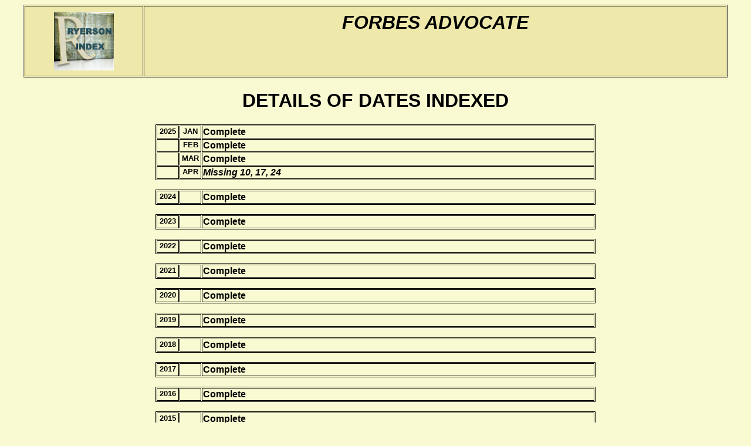

--- FILE ---
content_type: text/html
request_url: http://www.ryersonindex.org/fadates.htm
body_size: 182580
content:
<!DOCTYPE html PUBLIC "-//W3C//DTD HTML 4.01 Transitional//EN">                                                                                                                                                                                               
<HTML>                                                                                                                                                                                                                                                        
<HEAD>                                                                                                                                                                                                                                                        
<meta http-equiv="content-type" content="text/html;charset=iso-8859-1">                                                                                                                                                                                       
<LINK REL=STYLESHEET HREF="ristyles.css" TYPE="text/css">                                                                                                                                                                                                     
<BODY>                                                                                                                                                                                                                                                        
                                                                                                                                                                                                                                                              
<P ALIGN="CENTER"><CENTER><TABLE BORDER CELLSPACING=1 BGCOLOR="#eee8aa" CELLPADDING=9 WIDTH=95%>                                                                                                                                                              
<TR>                                                                                                                                                                                                                                                          
<TD WIDTH="10%" ALIGN="CENTER" VALIGN="CENTER"><IMG SRC="ryerson_logo.jpg" HEIGHT=100></TD>                                                                                                                                                                   
<TD WIDTH="50%" ALIGN="CENTER" VALIGN="TOP"><H1><I>FORBES ADVOCATE</I></H1></TD>                                                                                                                                                                              
</TR>                                                                                                                                                                                                                                                         
</TABLE>                                                                                                                                                                                                                                                      
</CENTER>                                                                                                                                                                                                                                                     
<H1 ALIGN="CENTER">DETAILS OF DATES INDEXED</H1>                                                                                                                                                                                                              
<P>                                                                                                                                                                                                                                                           
<CENTER>                                                                                                                                                                                                                                                      
<TABLE BORDER CELLSPACING=1 BORDERCOLOR="#000000" CELLPADDING=1 WIDTH=750>                                                                                                                                                                                    
<TR>                                                                                                                                                                                                                                                          
<TD WIDTH="5%" VALIGN="TOP"><FONT SIZE=2><P ALIGN="CENTER"><B>2025</B></FONT></TD>                                                                                                                                                                            
<TD WIDTH="5%" VALIGN="TOP"><FONT SIZE=2><P ALIGN="CENTER"><B>JAN</B></FONT></TD>                                                                                                                                                                             
<TD WIDTH="90%" VALIGN="TOP"><FONT SIZE=3><P ALIGN="LEFT"><B>Complete</B></FONT></TD>                                                                                                                                                                         
</TR>                                                                                                                                                                                                                                                         
<TR>                                                                                                                                                                                                                                                          
<TD WIDTH="5%" VALIGN="TOP"><FONT SIZE=2><P ALIGN="CENTER"><B>&nbsp</B></FONT></TD>                                                                                                                                                                           
<TD WIDTH="5%" VALIGN="TOP"><FONT SIZE=2><P ALIGN="CENTER"><B>FEB</B></FONT></TD>                                                                                                                                                                             
<TD WIDTH="90%" VALIGN="TOP"><FONT SIZE=3><P ALIGN="LEFT"><B>Complete</B></FONT></TD>                                                                                                                                                                         
</TR>                                                                                                                                                                                                                                                         
<TR>                                                                                                                                                                                                                                                          
<TD WIDTH="5%" VALIGN="TOP"><FONT SIZE=2><P ALIGN="CENTER"><B>&nbsp</B></FONT></TD>                                                                                                                                                                           
<TD WIDTH="5%" VALIGN="TOP"><FONT SIZE=2><P ALIGN="CENTER"><B>MAR</B></FONT></TD>                                                                                                                                                                             
<TD WIDTH="90%" VALIGN="TOP"><FONT SIZE=3><P ALIGN="LEFT"><B>Complete</B></FONT></TD>                                                                                                                                                                         
</TR>                                                                                                                                                                                                                                                         
<TR>                                                                                                                                                                                                                                                          
<TD WIDTH="5%" VALIGN="TOP"><FONT SIZE=2><P ALIGN="CENTER"><B>&nbsp</B></FONT></TD>                                                                                                                                                                           
<TD WIDTH="5%" VALIGN="TOP"><FONT SIZE=2><P ALIGN="CENTER"><B>APR</B></FONT></TD>                                                                                                                                                                             
<TD WIDTH="90%" VALIGN="TOP"><FONT SIZE=3><P ALIGN="LEFT"><B><I>Missing 10, 17, 24</I></B></FONT></TD>                                                                                                                                                        
</TR>                                                                                                                                                                                                                                                         
</TR>                                                                                                                                                                                                                                                         
</TABLE><P>                                                                                                                                                                                                                                                   
<TABLE BORDER CELLSPACING=1 BORDERCOLOR="#000000" CELLPADDING=1 WIDTH=750>                                                                                                                                                                                    
<TR>                                                                                                                                                                                                                                                          
<TD WIDTH="5%" VALIGN="TOP"><FONT SIZE=2><P ALIGN="CENTER"><B>2024</B></FONT></TD>                                                                                                                                                                            
<TD WIDTH="5%" VALIGN="TOP"><FONT SIZE=2><P ALIGN="CENTER"><B>&nbsp</B></FONT></TD>                                                                                                                                                                           
<TD WIDTH="90%" VALIGN="TOP"><FONT SIZE=3><P ALIGN="LEFT"><B>Complete</B></FONT></TD>                                                                                                                                                                         
</TR>                                                                                                                                                                                                                                                         
</TABLE><P>                                                                                                                                                                                                                                                   
<TABLE BORDER CELLSPACING=1 BORDERCOLOR="#000000" CELLPADDING=1 WIDTH=750>                                                                                                                                                                                    
<TR>                                                                                                                                                                                                                                                          
<TD WIDTH="5%" VALIGN="TOP"><FONT SIZE=2><P ALIGN="CENTER"><B>2023</B></FONT></TD>                                                                                                                                                                            
<TD WIDTH="5%" VALIGN="TOP"><FONT SIZE=2><P ALIGN="CENTER"><B>&nbsp</B></FONT></TD>                                                                                                                                                                           
<TD WIDTH="90%" VALIGN="TOP"><FONT SIZE=3><P ALIGN="LEFT"><B>Complete</B></FONT></TD>                                                                                                                                                                         
</TR>                                                                                                                                                                                                                                                         
</TABLE><P>                                                                                                                                                                                                                                                   
<TABLE BORDER CELLSPACING=1 BORDERCOLOR="#000000" CELLPADDING=1 WIDTH=750>                                                                                                                                                                                    
<TR>                                                                                                                                                                                                                                                          
<TD WIDTH="5%" VALIGN="TOP"><FONT SIZE=2><P ALIGN="CENTER"><B>2022</B></FONT></TD>                                                                                                                                                                            
<TD WIDTH="5%" VALIGN="TOP"><FONT SIZE=2><P ALIGN="CENTER"><B>&nbsp</B></FONT></TD>                                                                                                                                                                           
<TD WIDTH="90%" VALIGN="TOP"><FONT SIZE=3><P ALIGN="LEFT"><B>Complete</B></FONT></TD>                                                                                                                                                                         
</TR>                                                                                                                                                                                                                                                         
</TABLE><P>                                                                                                                                                                                                                                                   
<TABLE BORDER CELLSPACING=1 BORDERCOLOR="#000000" CELLPADDING=1 WIDTH=750>                                                                                                                                                                                    
<TR>                                                                                                                                                                                                                                                          
<TD WIDTH="5%" VALIGN="TOP"><FONT SIZE=2><P ALIGN="CENTER"><B>2021</B></FONT></TD>                                                                                                                                                                            
<TD WIDTH="5%" VALIGN="TOP"><FONT SIZE=2><P ALIGN="CENTER"><B>&nbsp</B></FONT></TD>                                                                                                                                                                           
<TD WIDTH="90%" VALIGN="TOP"><FONT SIZE=3><P ALIGN="LEFT"><B>Complete</B></FONT></TD>                                                                                                                                                                         
</TR>                                                                                                                                                                                                                                                         
</TABLE><P>                                                                                                                                                                                                                                                   
<TABLE BORDER CELLSPACING=1 BORDERCOLOR="#000000" CELLPADDING=1 WIDTH=750>                                                                                                                                                                                    
<TR>                                                                                                                                                                                                                                                          
<TD WIDTH="5%" VALIGN="TOP"><FONT SIZE=2><P ALIGN="CENTER"><B>2020</B></FONT></TD>                                                                                                                                                                            
<TD WIDTH="5%" VALIGN="TOP"><FONT SIZE=2><P ALIGN="CENTER"><B>&nbsp</B></FONT></TD>                                                                                                                                                                           
<TD WIDTH="90%" VALIGN="TOP"><FONT SIZE=3><P ALIGN="LEFT"><B>Complete</B></FONT></TD>                                                                                                                                                                         
</TR>                                                                                                                                                                                                                                                         
</TABLE><P>                                                                                                                                                                                                                                                   
<TABLE BORDER CELLSPACING=1 BORDERCOLOR="#000000" CELLPADDING=1 WIDTH=750>                                                                                                                                                                                    
<TR>                                                                                                                                                                                                                                                          
<TD WIDTH="5%" VALIGN="TOP"><FONT SIZE=2><P ALIGN="CENTER"><B>2019</B></FONT></TD>                                                                                                                                                                            
<TD WIDTH="5%" VALIGN="TOP"><FONT SIZE=2><P ALIGN="CENTER"><B>&nbsp</B></FONT></TD>                                                                                                                                                                           
<TD WIDTH="90%" VALIGN="TOP"><FONT SIZE=3><P ALIGN="LEFT"><B>Complete</B></FONT></TD>                                                                                                                                                                         
</TR>                                                                                                                                                                                                                                                         
</TABLE><P>                                                                                                                                                                                                                                                   
<TABLE BORDER CELLSPACING=1 BORDERCOLOR="#000000" CELLPADDING=1 WIDTH=750>                                                                                                                                                                                    
<TR>                                                                                                                                                                                                                                                          
<TD WIDTH="5%" VALIGN="TOP"><FONT SIZE=2><P ALIGN="CENTER"><B>2018</B></FONT></TD>                                                                                                                                                                            
<TD WIDTH="5%" VALIGN="TOP"><FONT SIZE=2><P ALIGN="CENTER"><B>&nbsp</B></FONT></TD>                                                                                                                                                                           
<TD WIDTH="90%" VALIGN="TOP"><FONT SIZE=3><P ALIGN="LEFT"><B>Complete</B></FONT></TD>                                                                                                                                                                         
</TR>                                                                                                                                                                                                                                                         
</TABLE><P>                                                                                                                                                                                                                                                   
<TABLE BORDER CELLSPACING=1 BORDERCOLOR="#000000" CELLPADDING=1 WIDTH=750>                                                                                                                                                                                    
<TR>                                                                                                                                                                                                                                                          
<TD WIDTH="5%" VALIGN="TOP"><FONT SIZE=2><P ALIGN="CENTER"><B>2017</B></FONT></TD>                                                                                                                                                                            
<TD WIDTH="5%" VALIGN="TOP"><FONT SIZE=2><P ALIGN="CENTER"><B>&nbsp</B></FONT></TD>                                                                                                                                                                           
<TD WIDTH="90%" VALIGN="TOP"><FONT SIZE=3><P ALIGN="LEFT"><B>Complete</B></FONT></TD>                                                                                                                                                                         
</TR>                                                                                                                                                                                                                                                         
</TABLE><P>                                                                                                                                                                                                                                                   
<TABLE BORDER CELLSPACING=1 BORDERCOLOR="#000000" CELLPADDING=1 WIDTH=750>                                                                                                                                                                                    
<TR>                                                                                                                                                                                                                                                          
<TD WIDTH="5%" VALIGN="TOP"><FONT SIZE=2><P ALIGN="CENTER"><B>2016</B></FONT></TD>                                                                                                                                                                            
<TD WIDTH="5%" VALIGN="TOP"><FONT SIZE=2><P ALIGN="CENTER"><B>&nbsp</B></FONT></TD>                                                                                                                                                                           
<TD WIDTH="90%" VALIGN="TOP"><FONT SIZE=3><P ALIGN="LEFT"><B>Complete</B></FONT></TD>                                                                                                                                                                         
</TR>                                                                                                                                                                                                                                                         
</TABLE><P>                                                                                                                                                                                                                                                   
<TABLE BORDER CELLSPACING=1 BORDERCOLOR="#000000" CELLPADDING=1 WIDTH=750>                                                                                                                                                                                    
<TR>                                                                                                                                                                                                                                                          
<TD WIDTH="5%" VALIGN="TOP"><FONT SIZE=2><P ALIGN="CENTER"><B>2015</B></FONT></TD>                                                                                                                                                                            
<TD WIDTH="5%" VALIGN="TOP"><FONT SIZE=2><P ALIGN="CENTER"><B>&nbsp</B></FONT></TD>                                                                                                                                                                           
<TD WIDTH="90%" VALIGN="TOP"><FONT SIZE=3><P ALIGN="LEFT"><B>Complete</B></FONT></TD>                                                                                                                                                                         
</TR>                                                                                                                                                                                                                                                         
</TABLE><P>                                                                                                                                                                                                                                                   
<TABLE BORDER CELLSPACING=1 BORDERCOLOR="#000000" CELLPADDING=1 WIDTH=750>                                                                                                                                                                                    
<TR>                                                                                                                                                                                                                                                          
<TD WIDTH="5%" VALIGN="TOP"><FONT SIZE=2><P ALIGN="CENTER"><B>2014</B></FONT></TD>                                                                                                                                                                            
<TD WIDTH="5%" VALIGN="TOP"><FONT SIZE=2><P ALIGN="CENTER"><B>&nbsp</B></FONT></TD>                                                                                                                                                                           
<TD WIDTH="90%" VALIGN="TOP"><FONT SIZE=3><P ALIGN="LEFT"><B>Complete</B></FONT></TD>                                                                                                                                                                         
</TR>                                                                                                                                                                                                                                                         
</TABLE><P>                                                                                                                                                                                                                                                   
<TABLE BORDER CELLSPACING=1 BORDERCOLOR="#000000" CELLPADDING=1 WIDTH=750>                                                                                                                                                                                    
<TR>                                                                                                                                                                                                                                                          
<TD WIDTH="5%" VALIGN="TOP"><FONT SIZE=2><P ALIGN="CENTER"><B>2013</B></FONT></TD>                                                                                                                                                                            
<TD WIDTH="5%" VALIGN="TOP"><FONT SIZE=2><P ALIGN="CENTER"><B>&nbsp</B></FONT></TD>                                                                                                                                                                           
<TD WIDTH="90%" VALIGN="TOP"><FONT SIZE=3><P ALIGN="LEFT"><B>Complete</B></FONT></TD>                                                                                                                                                                         
</TR>                                                                                                                                                                                                                                                         
</TABLE><P>                                                                                                                                                                                                                                                   
<TABLE BORDER CELLSPACING=1 BORDERCOLOR="#000000" CELLPADDING=1 WIDTH=750>                                                                                                                                                                                    
<TR>                                                                                                                                                                                                                                                          
<TD WIDTH="5%" VALIGN="TOP"><FONT SIZE=2><P ALIGN="CENTER"><B>2012</B></FONT></TD>                                                                                                                                                                            
<TD WIDTH="5%" VALIGN="TOP"><FONT SIZE=2><P ALIGN="CENTER"><B>&nbsp</B></FONT></TD>                                                                                                                                                                           
<TD WIDTH="90%" VALIGN="TOP"><FONT SIZE=3><P ALIGN="LEFT"><B>Complete</B></FONT></TD>                                                                                                                                                                         
</TR>                                                                                                                                                                                                                                                         
</TABLE><P>                                                                                                                                                                                                                                                   
<TABLE BORDER CELLSPACING=1 BORDERCOLOR="#000000" CELLPADDING=1 WIDTH=750>                                                                                                                                                                                    
<TR>                                                                                                                                                                                                                                                          
<TD WIDTH="5%" VALIGN="TOP"><FONT SIZE=2><P ALIGN="CENTER"><B>2011</B></FONT></TD>                                                                                                                                                                            
<TD WIDTH="5%" VALIGN="TOP"><FONT SIZE=2><P ALIGN="CENTER"><B>&nbsp</B></FONT></TD>                                                                                                                                                                           
<TD WIDTH="90%" VALIGN="TOP"><FONT SIZE=3><P ALIGN="LEFT"><B>Complete</B></FONT></TD>                                                                                                                                                                         
</TR>                                                                                                                                                                                                                                                         
</TABLE><P>                                                                                                                                                                                                                                                   
<TABLE BORDER CELLSPACING=1 BORDERCOLOR="#000000" CELLPADDING=1 WIDTH=750>                                                                                                                                                                                    
<TR>                                                                                                                                                                                                                                                          
<TD WIDTH="5%" VALIGN="TOP"><FONT SIZE=2><P ALIGN="CENTER"><B>2010</B></FONT></TD>                                                                                                                                                                            
<TD WIDTH="5%" VALIGN="TOP"><FONT SIZE=2><P ALIGN="CENTER"><B>&nbsp</B></FONT></TD>                                                                                                                                                                           
<TD WIDTH="90%" VALIGN="TOP"><FONT SIZE=3><P ALIGN="LEFT"><B>Complete</B></FONT></TD>                                                                                                                                                                         
</TR>                                                                                                                                                                                                                                                         
</TABLE><P>                                                                                                                                                                                                                                                   
<TABLE BORDER CELLSPACING=1 BORDERCOLOR="#000000" CELLPADDING=1 WIDTH=750>                                                                                                                                                                                    
<TR>                                                                                                                                                                                                                                                          
<TD WIDTH="5%" VALIGN="TOP"><FONT SIZE=2><P ALIGN="CENTER"><B>2009</B></FONT></TD>                                                                                                                                                                            
<TD WIDTH="5%" VALIGN="TOP"><FONT SIZE=2><P ALIGN="CENTER"><B>&nbsp</B></FONT></TD>                                                                                                                                                                           
<TD WIDTH="90%" VALIGN="TOP"><FONT SIZE=3><P ALIGN="LEFT"><B>Complete</B></FONT></TD>                                                                                                                                                                         
</TR>                                                                                                                                                                                                                                                         
</TABLE><P>                                                                                                                                                                                                                                                   
<TABLE BORDER CELLSPACING=1 BORDERCOLOR="#000000" CELLPADDING=1 WIDTH=750>                                                                                                                                                                                    
<TR>                                                                                                                                                                                                                                                          
<TD WIDTH="5%" VALIGN="TOP"><FONT SIZE=2><P ALIGN="CENTER"><B>2008</B></FONT></TD>                                                                                                                                                                            
<TD WIDTH="5%" VALIGN="TOP"><FONT SIZE=2><P ALIGN="CENTER"><B>&nbsp</B></FONT></TD>                                                                                                                                                                           
<TD WIDTH="90%" VALIGN="TOP"><FONT SIZE=3><P ALIGN="LEFT"><B>Complete</B></FONT></TD>                                                                                                                                                                         
</TR>                                                                                                                                                                                                                                                         
</TABLE><P>                                                                                                                                                                                                                                                   
<TABLE BORDER CELLSPACING=1 BORDERCOLOR="#000000" CELLPADDING=1 WIDTH=750>                                                                                                                                                                                    
<TR>                                                                                                                                                                                                                                                          
<TD WIDTH="5%" VALIGN="TOP"><FONT SIZE=2><P ALIGN="CENTER"><B>2007</B></FONT></TD>                                                                                                                                                                            
<TD WIDTH="5%" VALIGN="TOP"><FONT SIZE=2><P ALIGN="CENTER"><B>&nbsp</B></FONT></TD>                                                                                                                                                                           
<TD WIDTH="90%" VALIGN="TOP"><FONT SIZE=3><P ALIGN="LEFT"><B>Complete</B></FONT></TD>                                                                                                                                                                         
</TR>                                                                                                                                                                                                                                                         
</TABLE><P>                                                                                                                                                                                                                                                   
<TABLE BORDER CELLSPACING=1 BORDERCOLOR="#000000" CELLPADDING=1 WIDTH=750>                                                                                                                                                                                    
<TR>                                                                                                                                                                                                                                                          
<TD WIDTH="5%" VALIGN="TOP"><FONT SIZE=2><P ALIGN="CENTER"><B>2006</B></FONT></TD>                                                                                                                                                                            
<TD WIDTH="5%" VALIGN="TOP"><FONT SIZE=2><P ALIGN="CENTER"><B>&nbsp</B></FONT></TD>                                                                                                                                                                           
<TD WIDTH="90%" VALIGN="TOP"><FONT SIZE=3><P ALIGN="LEFT"><B>Complete</B></FONT></TD>                                                                                                                                                                         
</TR>                                                                                                                                                                                                                                                         
</TABLE><P>                                                                                                                                                                                                                                                   
<TABLE BORDER CELLSPACING=1 BORDERCOLOR="#000000" CELLPADDING=1 WIDTH=750>                                                                                                                                                                                    
<TR>                                                                                                                                                                                                                                                          
<TD WIDTH="5%" VALIGN="TOP"><FONT SIZE=2><P ALIGN="CENTER"><B>2005</B></FONT></TD>                                                                                                                                                                            
<TD WIDTH="5%" VALIGN="TOP"><FONT SIZE=2><P ALIGN="CENTER"><B>&nbsp</B></FONT></TD>                                                                                                                                                                           
<TD WIDTH="90%" VALIGN="TOP"><FONT SIZE=3><P ALIGN="LEFT"><B>Complete</B></FONT></TD>                                                                                                                                                                         
</TR>                                                                                                                                                                                                                                                         
</TABLE><P>                                                                                                                                                                                                                                                   
<TABLE BORDER CELLSPACING=1 BORDERCOLOR="#000000" CELLPADDING=1 WIDTH=750>                                                                                                                                                                                    
<TR>                                                                                                                                                                                                                                                          
<TD WIDTH="5%" VALIGN="TOP"><FONT SIZE=2><P ALIGN="CENTER"><B>2004</B></FONT></TD>                                                                                                                                                                            
<TD WIDTH="5%" VALIGN="TOP"><FONT SIZE=2><P ALIGN="CENTER"><B>&nbsp</B></FONT></TD>                                                                                                                                                                           
<TD WIDTH="90%" VALIGN="TOP"><FONT SIZE=3><P ALIGN="LEFT"><B>Complete</B></FONT></TD>                                                                                                                                                                         
</TR>                                                                                                                                                                                                                                                         
</TABLE><P>                                                                                                                                                                                                                                                   
<TABLE BORDER CELLSPACING=1 BORDERCOLOR="#000000" CELLPADDING=1 WIDTH=750>                                                                                                                                                                                    
<TR>                                                                                                                                                                                                                                                          
<TD WIDTH="5%" VALIGN="TOP"><FONT SIZE=2><P ALIGN="CENTER"><B>2003</B></FONT></TD>                                                                                                                                                                            
<TD WIDTH="5%" VALIGN="TOP"><FONT SIZE=2><P ALIGN="CENTER"><B>&nbsp</B></FONT></TD>                                                                                                                                                                           
<TD WIDTH="90%" VALIGN="TOP"><FONT SIZE=3><P ALIGN="LEFT"><B>Complete</B></FONT></TD>                                                                                                                                                                         
</TR>                                                                                                                                                                                                                                                         
</TABLE><P>                                                                                                                                                                                                                                                   
<TABLE BORDER CELLSPACING=1 BORDERCOLOR="#000000" CELLPADDING=1 WIDTH=750>                                                                                                                                                                                    
<TR>                                                                                                                                                                                                                                                          
<TD WIDTH="5%" VALIGN="TOP"><FONT SIZE=2><P ALIGN="CENTER"><B>2002</B></FONT></TD>                                                                                                                                                                            
<TD WIDTH="5%" VALIGN="TOP"><FONT SIZE=2><P ALIGN="CENTER"><B>&nbsp</B></FONT></TD>                                                                                                                                                                           
<TD WIDTH="90%" VALIGN="TOP"><FONT SIZE=3><P ALIGN="LEFT"><B>Complete</B></FONT></TD>                                                                                                                                                                         
</TR>                                                                                                                                                                                                                                                         
</TABLE><P>                                                                                                                                                                                                                                                   
<TABLE BORDER CELLSPACING=1 BORDERCOLOR="#000000" CELLPADDING=1 WIDTH=750>                                                                                                                                                                                    
<TR>                                                                                                                                                                                                                                                          
<TD WIDTH="5%" VALIGN="TOP"><FONT SIZE=2><P ALIGN="CENTER"><B>2001</B></FONT></TD>                                                                                                                                                                            
<TD WIDTH="5%" VALIGN="TOP"><FONT SIZE=2><P ALIGN="CENTER"><B>&nbsp</B></FONT></TD>                                                                                                                                                                           
<TD WIDTH="90%" VALIGN="TOP"><FONT SIZE=3><P ALIGN="LEFT"><B>Complete</B></FONT></TD>                                                                                                                                                                         
</TR>                                                                                                                                                                                                                                                         
</TABLE><P>                                                                                                                                                                                                                                                   
<TABLE BORDER CELLSPACING=1 BORDERCOLOR="#000000" CELLPADDING=1 WIDTH=750>                                                                                                                                                                                    
<TR>                                                                                                                                                                                                                                                          
<TD WIDTH="5%" VALIGN="TOP"><FONT SIZE=2><P ALIGN="CENTER"><B>2000</B></FONT></TD>                                                                                                                                                                            
<TD WIDTH="5%" VALIGN="TOP"><FONT SIZE=2><P ALIGN="CENTER"><B>&nbsp</B></FONT></TD>                                                                                                                                                                           
<TD WIDTH="90%" VALIGN="TOP"><FONT SIZE=3><P ALIGN="LEFT"><B>Complete</B></FONT></TD>                                                                                                                                                                         
</TR>                                                                                                                                                                                                                                                         
</TABLE><P>                                                                                                                                                                                                                                                   
<TABLE BORDER CELLSPACING=1 BORDERCOLOR="#000000" CELLPADDING=1 WIDTH=750>                                                                                                                                                                                    
<TR>                                                                                                                                                                                                                                                          
<TD WIDTH="5%" VALIGN="TOP"><FONT SIZE=2><P ALIGN="CENTER"><B>1999</B></FONT></TD>                                                                                                                                                                            
<TD WIDTH="5%" VALIGN="TOP"><FONT SIZE=2><P ALIGN="CENTER"><B>&nbsp</B></FONT></TD>                                                                                                                                                                           
<TD WIDTH="90%" VALIGN="TOP"><FONT SIZE=3><P ALIGN="LEFT"><B>Complete</B></FONT></TD>                                                                                                                                                                         
</TR>                                                                                                                                                                                                                                                         
</TABLE><P>                                                                                                                                                                                                                                                   
<TABLE BORDER CELLSPACING=1 BORDERCOLOR="#000000" CELLPADDING=1 WIDTH=750>                                                                                                                                                                                    
<TR>                                                                                                                                                                                                                                                          
<TD WIDTH="5%" VALIGN="TOP"><FONT SIZE=2><P ALIGN="CENTER"><B>1998</B></FONT></TD>                                                                                                                                                                            
<TD WIDTH="5%" VALIGN="TOP"><FONT SIZE=2><P ALIGN="CENTER"><B>&nbsp</B></FONT></TD>                                                                                                                                                                           
<TD WIDTH="90%" VALIGN="TOP"><FONT SIZE=3><P ALIGN="LEFT"><B>Complete</B></FONT></TD>                                                                                                                                                                         
</TR>                                                                                                                                                                                                                                                         
</TABLE><P>                                                                                                                                                                                                                                                   
<TABLE BORDER CELLSPACING=1 BORDERCOLOR="#000000" CELLPADDING=1 WIDTH=750>                                                                                                                                                                                    
<TR>                                                                                                                                                                                                                                                          
<TD WIDTH="5%" VALIGN="TOP"><FONT SIZE=2><P ALIGN="CENTER"><B>1997</B></FONT></TD>                                                                                                                                                                            
<TD WIDTH="5%" VALIGN="TOP"><FONT SIZE=2><P ALIGN="CENTER"><B>&nbsp</B></FONT></TD>                                                                                                                                                                           
<TD WIDTH="90%" VALIGN="TOP"><FONT SIZE=3><P ALIGN="LEFT"><B>Complete</B></FONT></TD>                                                                                                                                                                         
</TR>                                                                                                                                                                                                                                                         
</TABLE><P>                                                                                                                                                                                                                                                   
<TABLE BORDER CELLSPACING=1 BORDERCOLOR="#000000" CELLPADDING=1 WIDTH=750>                                                                                                                                                                                    
<TR>                                                                                                                                                                                                                                                          
<TD WIDTH="5%" VALIGN="TOP"><FONT SIZE=2><P ALIGN="CENTER"><B>1996</B></FONT></TD>                                                                                                                                                                            
<TD WIDTH="5%" VALIGN="TOP"><FONT SIZE=2><P ALIGN="CENTER"><B>&nbsp</B></FONT></TD>                                                                                                                                                                           
<TD WIDTH="90%" VALIGN="TOP"><FONT SIZE=3><P ALIGN="LEFT"><B>Complete</B></FONT></TD>                                                                                                                                                                         
</TR>                                                                                                                                                                                                                                                         
</TABLE><P>                                                                                                                                                                                                                                                   
<TABLE BORDER CELLSPACING=1 BORDERCOLOR="#000000" CELLPADDING=1 WIDTH=750>                                                                                                                                                                                    
<TR>                                                                                                                                                                                                                                                          
<TD WIDTH="5%" VALIGN="TOP"><FONT SIZE=2><P ALIGN="CENTER"><B>1995</B></FONT></TD>                                                                                                                                                                            
<TD WIDTH="5%" VALIGN="TOP"><FONT SIZE=2><P ALIGN="CENTER"><B>&nbsp</B></FONT></TD>                                                                                                                                                                           
<TD WIDTH="90%" VALIGN="TOP"><FONT SIZE=3><P ALIGN="LEFT"><B>Complete</B></FONT></TD>                                                                                                                                                                         
</TR>                                                                                                                                                                                                                                                         
</TABLE><P>                                                                                                                                                                                                                                                   
<TABLE BORDER CELLSPACING=1 BORDERCOLOR="#000000" CELLPADDING=1 WIDTH=750>                                                                                                                                                                                    
<TR>                                                                                                                                                                                                                                                          
<TD WIDTH="5%" VALIGN="TOP"><FONT SIZE=2><P ALIGN="CENTER"><B>1994</B></FONT></TD>                                                                                                                                                                            
<TD WIDTH="5%" VALIGN="TOP"><FONT SIZE=2><P ALIGN="CENTER"><B>&nbsp</B></FONT></TD>                                                                                                                                                                           
<TD WIDTH="90%" VALIGN="TOP"><FONT SIZE=3><P ALIGN="LEFT"><B>Complete</B></FONT></TD>                                                                                                                                                                         
</TR>                                                                                                                                                                                                                                                         
</TABLE><P>                                                                                                                                                                                                                                                   
<TABLE BORDER CELLSPACING=1 BORDERCOLOR="#000000" CELLPADDING=1 WIDTH=750>                                                                                                                                                                                    
<TR>                                                                                                                                                                                                                                                          
<TD WIDTH="5%" VALIGN="TOP"><FONT SIZE=2><P ALIGN="CENTER"><B>1993</B></FONT></TD>                                                                                                                                                                            
<TD WIDTH="5%" VALIGN="TOP"><FONT SIZE=2><P ALIGN="CENTER"><B>&nbsp</B></FONT></TD>                                                                                                                                                                           
<TD WIDTH="90%" VALIGN="TOP"><FONT SIZE=3><P ALIGN="LEFT"><B>Complete</B></FONT></TD>                                                                                                                                                                         
</TR>                                                                                                                                                                                                                                                         
</TABLE><P>                                                                                                                                                                                                                                                   
<TABLE BORDER CELLSPACING=1 BORDERCOLOR="#000000" CELLPADDING=1 WIDTH=750>                                                                                                                                                                                    
<TR>                                                                                                                                                                                                                                                          
<TD WIDTH="5%" VALIGN="TOP"><FONT SIZE=2><P ALIGN="CENTER"><B>1992</B></FONT></TD>                                                                                                                                                                            
<TD WIDTH="5%" VALIGN="TOP"><FONT SIZE=2><P ALIGN="CENTER"><B>&nbsp</B></FONT></TD>                                                                                                                                                                           
<TD WIDTH="90%" VALIGN="TOP"><FONT SIZE=3><P ALIGN="LEFT"><B>Complete</B></FONT></TD>                                                                                                                                                                         
</TR>                                                                                                                                                                                                                                                         
</TABLE><P>                                                                                                                                                                                                                                                   
<TABLE BORDER CELLSPACING=1 BORDERCOLOR="#000000" CELLPADDING=1 WIDTH=750>                                                                                                                                                                                    
<TR>                                                                                                                                                                                                                                                          
<TD WIDTH="5%" VALIGN="TOP"><FONT SIZE=2><P ALIGN="CENTER"><B>1991</B></FONT></TD>                                                                                                                                                                            
<TD WIDTH="5%" VALIGN="TOP"><FONT SIZE=2><P ALIGN="CENTER"><B>&nbsp</B></FONT></TD>                                                                                                                                                                           
<TD WIDTH="90%" VALIGN="TOP"><FONT SIZE=3><P ALIGN="LEFT"><B>Complete</B></FONT></TD>                                                                                                                                                                         
</TR>                                                                                                                                                                                                                                                         
</TABLE><P>                                                                                                                                                                                                                                                   
<TABLE BORDER CELLSPACING=1 BORDERCOLOR="#000000" CELLPADDING=1 WIDTH=750>                                                                                                                                                                                    
<TR>                                                                                                                                                                                                                                                          
<TD WIDTH="5%" VALIGN="TOP"><FONT SIZE=2><P ALIGN="CENTER"><B>1990</B></FONT></TD>                                                                                                                                                                            
<TD WIDTH="5%" VALIGN="TOP"><FONT SIZE=2><P ALIGN="CENTER"><B>&nbsp</B></FONT></TD>                                                                                                                                                                           
<TD WIDTH="90%" VALIGN="TOP"><FONT SIZE=3><P ALIGN="LEFT"><B>Complete</B></FONT></TD>                                                                                                                                                                         
</TR>                                                                                                                                                                                                                                                         
</TABLE><P>                                                                                                                                                                                                                                                   
<TABLE BORDER CELLSPACING=1 BORDERCOLOR="#000000" CELLPADDING=1 WIDTH=750>                                                                                                                                                                                    
<TR>                                                                                                                                                                                                                                                          
<TD WIDTH="5%" VALIGN="TOP"><FONT SIZE=2><P ALIGN="CENTER"><B>1987</B></FONT></TD>                                                                                                                                                                            
<TD WIDTH="5%" VALIGN="TOP"><FONT SIZE=2><P ALIGN="CENTER"><B>JAN</B></FONT></TD>                                                                                                                                                                             
<TD WIDTH="90%" VALIGN="TOP"><FONT SIZE=3><P ALIGN="LEFT"><B>Complete</B></FONT></TD>                                                                                                                                                                         
</TR>                                                                                                                                                                                                                                                         
<TR>                                                                                                                                                                                                                                                          
<TD WIDTH="5%" VALIGN="TOP"><FONT SIZE=2><P ALIGN="CENTER"><B>&nbsp</B></FONT></TD>                                                                                                                                                                           
<TD WIDTH="5%" VALIGN="TOP"><FONT SIZE=2><P ALIGN="CENTER"><B>FEB</B></FONT></TD>                                                                                                                                                                             
<TD WIDTH="90%" VALIGN="TOP"><FONT SIZE=3><P ALIGN="LEFT"><B>Complete</B></FONT></TD>                                                                                                                                                                         
</TR>                                                                                                                                                                                                                                                         
<TR>                                                                                                                                                                                                                                                          
<TD WIDTH="5%" VALIGN="TOP"><FONT SIZE=2><P ALIGN="CENTER"><B>&nbsp</B></FONT></TD>                                                                                                                                                                           
<TD WIDTH="5%" VALIGN="TOP"><FONT SIZE=2><P ALIGN="CENTER"><B>MAR</B></FONT></TD>                                                                                                                                                                             
<TD WIDTH="90%" VALIGN="TOP"><FONT SIZE=3><P ALIGN="LEFT"><B>Complete</B></FONT></TD>                                                                                                                                                                         
</TR>                                                                                                                                                                                                                                                         
</TR>                                                                                                                                                                                                                                                         
</TABLE><P>                                                                                                                                                                                                                                                   
<TABLE BORDER CELLSPACING=1 BORDERCOLOR="#000000" CELLPADDING=1 WIDTH=750>                                                                                                                                                                                    
<TR>                                                                                                                                                                                                                                                          
<TD WIDTH="5%" VALIGN="TOP"><FONT SIZE=2><P ALIGN="CENTER"><B>1954</B></FONT></TD>                                                                                                                                                                            
<TD WIDTH="5%" VALIGN="TOP"><FONT SIZE=2><P ALIGN="CENTER"><B>&nbsp</B></FONT></TD>                                                                                                                                                                           
<TD WIDTH="90%" VALIGN="TOP"><FONT SIZE=3><P ALIGN="LEFT"><B>Complete</B></FONT></TD>                                                                                                                                                                         
</TR>                                                                                                                                                                                                                                                         
</TABLE><P>                                                                                                                                                                                                                                                   
<TABLE BORDER CELLSPACING=1 BORDERCOLOR="#000000" CELLPADDING=1 WIDTH=750>                                                                                                                                                                                    
<TR>                                                                                                                                                                                                                                                          
<TD WIDTH="5%" VALIGN="TOP"><FONT SIZE=2><P ALIGN="CENTER"><B>1953</B></FONT></TD>                                                                                                                                                                            
<TD WIDTH="5%" VALIGN="TOP"><FONT SIZE=2><P ALIGN="CENTER"><B>&nbsp</B></FONT></TD>                                                                                                                                                                           
<TD WIDTH="90%" VALIGN="TOP"><FONT SIZE=3><P ALIGN="LEFT"><B>Complete</B></FONT></TD>                                                                                                                                                                         
</TR>                                                                                                                                                                                                                                                         
</TABLE><P>                                                                                                                                                                                                                                                   
<TABLE BORDER CELLSPACING=1 BORDERCOLOR="#000000" CELLPADDING=1 WIDTH=750>                                                                                                                                                                                    
<TR>                                                                                                                                                                                                                                                          
<TD WIDTH="5%" VALIGN="TOP"><FONT SIZE=2><P ALIGN="CENTER"><B>1952</B></FONT></TD>                                                                                                                                                                            
<TD WIDTH="5%" VALIGN="TOP"><FONT SIZE=2><P ALIGN="CENTER"><B>&nbsp</B></FONT></TD>                                                                                                                                                                           
<TD WIDTH="90%" VALIGN="TOP"><FONT SIZE=3><P ALIGN="LEFT"><B>Complete</B></FONT></TD>                                                                                                                                                                         
</TR>                                                                                                                                                                                                                                                         
</TABLE><P>                                                                                                                                                                                                                                                   
<TABLE BORDER CELLSPACING=1 BORDERCOLOR="#000000" CELLPADDING=1 WIDTH=750>                                                                                                                                                                                    
<TR>                                                                                                                                                                                                                                                          
<TD WIDTH="5%" VALIGN="TOP"><FONT SIZE=2><P ALIGN="CENTER"><B>1951</B></FONT></TD>                                                                                                                                                                            
<TD WIDTH="5%" VALIGN="TOP"><FONT SIZE=2><P ALIGN="CENTER"><B>&nbsp</B></FONT></TD>                                                                                                                                                                           
<TD WIDTH="90%" VALIGN="TOP"><FONT SIZE=3><P ALIGN="LEFT"><B>Complete</B></FONT></TD>                                                                                                                                                                         
</TR>                                                                                                                                                                                                                                                         
</TABLE><P>                                                                                                                                                                                                                                                   
<TABLE BORDER CELLSPACING=1 BORDERCOLOR="#000000" CELLPADDING=1 WIDTH=750>                                                                                                                                                                                    
<TR>                                                                                                                                                                                                                                                          
<TD WIDTH="5%" VALIGN="TOP"><FONT SIZE=2><P ALIGN="CENTER"><B>1950</B></FONT></TD>                                                                                                                                                                            
<TD WIDTH="5%" VALIGN="TOP"><FONT SIZE=2><P ALIGN="CENTER"><B>JAN</B></FONT></TD>                                                                                                                                                                             
<TD WIDTH="90%" VALIGN="TOP"><FONT SIZE=3><P ALIGN="LEFT"><B>Complete</B></FONT></TD>                                                                                                                                                                         
</TR>                                                                                                                                                                                                                                                         
<TR>                                                                                                                                                                                                                                                          
<TD WIDTH="5%" VALIGN="TOP"><FONT SIZE=2><P ALIGN="CENTER"><B>&nbsp</B></FONT></TD>                                                                                                                                                                           
<TD WIDTH="5%" VALIGN="TOP"><FONT SIZE=2><P ALIGN="CENTER"><B>FEB</B></FONT></TD>                                                                                                                                                                             
<TD WIDTH="90%" VALIGN="TOP"><FONT SIZE=3><P ALIGN="LEFT"><B>Complete</B></FONT></TD>                                                                                                                                                                         
</TR>                                                                                                                                                                                                                                                         
<TR>                                                                                                                                                                                                                                                          
<TD WIDTH="5%" VALIGN="TOP"><FONT SIZE=2><P ALIGN="CENTER"><B>&nbsp</B></FONT></TD>                                                                                                                                                                           
<TD WIDTH="5%" VALIGN="TOP"><FONT SIZE=2><P ALIGN="CENTER"><B>MAR</B></FONT></TD>                                                                                                                                                                             
<TD WIDTH="90%" VALIGN="TOP"><FONT SIZE=3><P ALIGN="LEFT"><B><I>Missing 21</I></B></FONT></TD>                                                                                                                                                                
</TR>                                                                                                                                                                                                                                                         
<TR>                                                                                                                                                                                                                                                          
<TD WIDTH="5%" VALIGN="TOP"><FONT SIZE=2><P ALIGN="CENTER"><B>&nbsp</B></FONT></TD>                                                                                                                                                                           
<TD WIDTH="5%" VALIGN="TOP"><FONT SIZE=2><P ALIGN="CENTER"><B>APR</B></FONT></TD>                                                                                                                                                                             
<TD WIDTH="90%" VALIGN="TOP"><FONT SIZE=3><P ALIGN="LEFT"><B>Complete</B></FONT></TD>                                                                                                                                                                         
</TR>                                                                                                                                                                                                                                                         
<TR>                                                                                                                                                                                                                                                          
<TD WIDTH="5%" VALIGN="TOP"><FONT SIZE=2><P ALIGN="CENTER"><B>&nbsp</B></FONT></TD>                                                                                                                                                                           
<TD WIDTH="5%" VALIGN="TOP"><FONT SIZE=2><P ALIGN="CENTER"><B>MAY</B></FONT></TD>                                                                                                                                                                             
<TD WIDTH="90%" VALIGN="TOP"><FONT SIZE=3><P ALIGN="LEFT"><B>Complete</B></FONT></TD>                                                                                                                                                                         
</TR>                                                                                                                                                                                                                                                         
<TR>                                                                                                                                                                                                                                                          
<TD WIDTH="5%" VALIGN="TOP"><FONT SIZE=2><P ALIGN="CENTER"><B>&nbsp</B></FONT></TD>                                                                                                                                                                           
<TD WIDTH="5%" VALIGN="TOP"><FONT SIZE=2><P ALIGN="CENTER"><B>JUN</B></FONT></TD>                                                                                                                                                                             
<TD WIDTH="90%" VALIGN="TOP"><FONT SIZE=3><P ALIGN="LEFT"><B>Complete</B></FONT></TD>                                                                                                                                                                         
</TR>                                                                                                                                                                                                                                                         
<TR>                                                                                                                                                                                                                                                          
<TD WIDTH="5%" VALIGN="TOP"><FONT SIZE=2><P ALIGN="CENTER"><B>&nbsp</B></FONT></TD>                                                                                                                                                                           
<TD WIDTH="5%" VALIGN="TOP"><FONT SIZE=2><P ALIGN="CENTER"><B>JUL</B></FONT></TD>                                                                                                                                                                             
<TD WIDTH="90%" VALIGN="TOP"><FONT SIZE=3><P ALIGN="LEFT"><B>Complete</B></FONT></TD>                                                                                                                                                                         
</TR>                                                                                                                                                                                                                                                         
<TR>                                                                                                                                                                                                                                                          
<TD WIDTH="5%" VALIGN="TOP"><FONT SIZE=2><P ALIGN="CENTER"><B>&nbsp</B></FONT></TD>                                                                                                                                                                           
<TD WIDTH="5%" VALIGN="TOP"><FONT SIZE=2><P ALIGN="CENTER"><B>AUG</B></FONT></TD>                                                                                                                                                                             
<TD WIDTH="90%" VALIGN="TOP"><FONT SIZE=3><P ALIGN="LEFT"><B>Complete</B></FONT></TD>                                                                                                                                                                         
</TR>                                                                                                                                                                                                                                                         
<TR>                                                                                                                                                                                                                                                          
<TD WIDTH="5%" VALIGN="TOP"><FONT SIZE=2><P ALIGN="CENTER"><B>&nbsp</B></FONT></TD>                                                                                                                                                                           
<TD WIDTH="5%" VALIGN="TOP"><FONT SIZE=2><P ALIGN="CENTER"><B>SEP</B></FONT></TD>                                                                                                                                                                             
<TD WIDTH="90%" VALIGN="TOP"><FONT SIZE=3><P ALIGN="LEFT"><B>Complete</B></FONT></TD>                                                                                                                                                                         
</TR>                                                                                                                                                                                                                                                         
<TR>                                                                                                                                                                                                                                                          
<TD WIDTH="5%" VALIGN="TOP"><FONT SIZE=2><P ALIGN="CENTER"><B>&nbsp</B></FONT></TD>                                                                                                                                                                           
<TD WIDTH="5%" VALIGN="TOP"><FONT SIZE=2><P ALIGN="CENTER"><B>OCT</B></FONT></TD>                                                                                                                                                                             
<TD WIDTH="90%" VALIGN="TOP"><FONT SIZE=3><P ALIGN="LEFT"><B>Complete</B></FONT></TD>                                                                                                                                                                         
</TR>                                                                                                                                                                                                                                                         
<TR>                                                                                                                                                                                                                                                          
<TD WIDTH="5%" VALIGN="TOP"><FONT SIZE=2><P ALIGN="CENTER"><B>&nbsp</B></FONT></TD>                                                                                                                                                                           
<TD WIDTH="5%" VALIGN="TOP"><FONT SIZE=2><P ALIGN="CENTER"><B>NOV</B></FONT></TD>                                                                                                                                                                             
<TD WIDTH="90%" VALIGN="TOP"><FONT SIZE=3><P ALIGN="LEFT"><B>Complete</B></FONT></TD>                                                                                                                                                                         
</TR>                                                                                                                                                                                                                                                         
<TR>                                                                                                                                                                                                                                                          
<TD WIDTH="5%" VALIGN="TOP"><FONT SIZE=2><P ALIGN="CENTER"><B>&nbsp</B></FONT></TD>                                                                                                                                                                           
<TD WIDTH="5%" VALIGN="TOP"><FONT SIZE=2><P ALIGN="CENTER"><B>DEC</B></FONT></TD>                                                                                                                                                                             
<TD WIDTH="90%" VALIGN="TOP"><FONT SIZE=3><P ALIGN="LEFT"><B>Complete</B></FONT></TD>                                                                                                                                                                         
</TR>                                                                                                                                                                                                                                                         
</TR>                                                                                                                                                                                                                                                         
</TABLE><P>                                                                                                                                                                                                                                                   
<TABLE BORDER CELLSPACING=1 BORDERCOLOR="#000000" CELLPADDING=1 WIDTH=750>                                                                                                                                                                                    
<TR>                                                                                                                                                                                                                                                          
<TD WIDTH="5%" VALIGN="TOP"><FONT SIZE=2><P ALIGN="CENTER"><B>1949</B></FONT></TD>                                                                                                                                                                            
<TD WIDTH="5%" VALIGN="TOP"><FONT SIZE=2><P ALIGN="CENTER"><B>&nbsp</B></FONT></TD>                                                                                                                                                                           
<TD WIDTH="90%" VALIGN="TOP"><FONT SIZE=3><P ALIGN="LEFT"><B>Complete</B></FONT></TD>                                                                                                                                                                         
</TR>                                                                                                                                                                                                                                                         
</TABLE><P>                                                                                                                                                                                                                                                   
<TABLE BORDER CELLSPACING=1 BORDERCOLOR="#000000" CELLPADDING=1 WIDTH=750>                                                                                                                                                                                    
<TR>                                                                                                                                                                                                                                                          
<TD WIDTH="5%" VALIGN="TOP"><FONT SIZE=2><P ALIGN="CENTER"><B>1948</B></FONT></TD>                                                                                                                                                                            
<TD WIDTH="5%" VALIGN="TOP"><FONT SIZE=2><P ALIGN="CENTER"><B>&nbsp</B></FONT></TD>                                                                                                                                                                           
<TD WIDTH="90%" VALIGN="TOP"><FONT SIZE=3><P ALIGN="LEFT"><B>Complete</B></FONT></TD>                                                                                                                                                                         
</TR>                                                                                                                                                                                                                                                         
</TABLE><P>                                                                                                                                                                                                                                                   
<TABLE BORDER CELLSPACING=1 BORDERCOLOR="#000000" CELLPADDING=1 WIDTH=750>                                                                                                                                                                                    
<TR>                                                                                                                                                                                                                                                          
<TD WIDTH="5%" VALIGN="TOP"><FONT SIZE=2><P ALIGN="CENTER"><B>1947</B></FONT></TD>                                                                                                                                                                            
<TD WIDTH="5%" VALIGN="TOP"><FONT SIZE=2><P ALIGN="CENTER"><B>&nbsp</B></FONT></TD>                                                                                                                                                                           
<TD WIDTH="90%" VALIGN="TOP"><FONT SIZE=3><P ALIGN="LEFT"><B>Complete</B></FONT></TD>                                                                                                                                                                         
</TR>                                                                                                                                                                                                                                                         
</TABLE><P>                                                                                                                                                                                                                                                   
<TABLE BORDER CELLSPACING=1 BORDERCOLOR="#000000" CELLPADDING=1 WIDTH=750>                                                                                                                                                                                    
<TR>                                                                                                                                                                                                                                                          
<TD WIDTH="5%" VALIGN="TOP"><FONT SIZE=2><P ALIGN="CENTER"><B>1946</B></FONT></TD>                                                                                                                                                                            
<TD WIDTH="5%" VALIGN="TOP"><FONT SIZE=2><P ALIGN="CENTER"><B>&nbsp</B></FONT></TD>                                                                                                                                                                           
<TD WIDTH="90%" VALIGN="TOP"><FONT SIZE=3><P ALIGN="LEFT"><B>Complete</B></FONT></TD>                                                                                                                                                                         
</TR>                                                                                                                                                                                                                                                         
</TABLE><P>                                                                                                                                                                                                                                                   
<TABLE BORDER CELLSPACING=1 BORDERCOLOR="#000000" CELLPADDING=1 WIDTH=750>                                                                                                                                                                                    
<TR>                                                                                                                                                                                                                                                          
<TD WIDTH="5%" VALIGN="TOP"><FONT SIZE=2><P ALIGN="CENTER"><B>1945</B></FONT></TD>                                                                                                                                                                            
<TD WIDTH="5%" VALIGN="TOP"><FONT SIZE=2><P ALIGN="CENTER"><B>&nbsp</B></FONT></TD>                                                                                                                                                                           
<TD WIDTH="90%" VALIGN="TOP"><FONT SIZE=3><P ALIGN="LEFT"><B>Complete</B></FONT></TD>                                                                                                                                                                         
</TR>                                                                                                                                                                                                                                                         
</TABLE><P>                                                                                                                                                                                                                                                   
<TABLE BORDER CELLSPACING=1 BORDERCOLOR="#000000" CELLPADDING=1 WIDTH=750>                                                                                                                                                                                    
<TR>                                                                                                                                                                                                                                                          
<TD WIDTH="5%" VALIGN="TOP"><FONT SIZE=2><P ALIGN="CENTER"><B>1944</B></FONT></TD>                                                                                                                                                                            
<TD WIDTH="5%" VALIGN="TOP"><FONT SIZE=2><P ALIGN="CENTER"><B>&nbsp</B></FONT></TD>                                                                                                                                                                           
<TD WIDTH="90%" VALIGN="TOP"><FONT SIZE=3><P ALIGN="LEFT"><B>Complete</B></FONT></TD>                                                                                                                                                                         
</TR>                                                                                                                                                                                                                                                         
</TABLE><P>                                                                                                                                                                                                                                                   
<TABLE BORDER CELLSPACING=1 BORDERCOLOR="#000000" CELLPADDING=1 WIDTH=750>                                                                                                                                                                                    
<TR>                                                                                                                                                                                                                                                          
<TD WIDTH="5%" VALIGN="TOP"><FONT SIZE=2><P ALIGN="CENTER"><B>1943</B></FONT></TD>                                                                                                                                                                            
<TD WIDTH="5%" VALIGN="TOP"><FONT SIZE=2><P ALIGN="CENTER"><B>&nbsp</B></FONT></TD>                                                                                                                                                                           
<TD WIDTH="90%" VALIGN="TOP"><FONT SIZE=3><P ALIGN="LEFT"><B>Complete</B></FONT></TD>                                                                                                                                                                         
</TR>                                                                                                                                                                                                                                                         
</TABLE><P>                                                                                                                                                                                                                                                   
<TABLE BORDER CELLSPACING=1 BORDERCOLOR="#000000" CELLPADDING=1 WIDTH=750>                                                                                                                                                                                    
<TR>                                                                                                                                                                                                                                                          
<TD WIDTH="5%" VALIGN="TOP"><FONT SIZE=2><P ALIGN="CENTER"><B>1942</B></FONT></TD>                                                                                                                                                                            
<TD WIDTH="5%" VALIGN="TOP"><FONT SIZE=2><P ALIGN="CENTER"><B>&nbsp</B></FONT></TD>                                                                                                                                                                           
<TD WIDTH="90%" VALIGN="TOP"><FONT SIZE=3><P ALIGN="LEFT"><B>Complete</B></FONT></TD>                                                                                                                                                                         
</TR>                                                                                                                                                                                                                                                         
</TABLE><P>                                                                                                                                                                                                                                                   
<TABLE BORDER CELLSPACING=1 BORDERCOLOR="#000000" CELLPADDING=1 WIDTH=750>                                                                                                                                                                                    
<TR>                                                                                                                                                                                                                                                          
<TD WIDTH="5%" VALIGN="TOP"><FONT SIZE=2><P ALIGN="CENTER"><B>1941</B></FONT></TD>                                                                                                                                                                            
<TD WIDTH="5%" VALIGN="TOP"><FONT SIZE=2><P ALIGN="CENTER"><B>&nbsp</B></FONT></TD>                                                                                                                                                                           
<TD WIDTH="90%" VALIGN="TOP"><FONT SIZE=3><P ALIGN="LEFT"><B>Complete</B></FONT></TD>                                                                                                                                                                         
</TR>                                                                                                                                                                                                                                                         
</TABLE><P>                                                                                                                                                                                                                                                   
<TABLE BORDER CELLSPACING=1 BORDERCOLOR="#000000" CELLPADDING=1 WIDTH=750>                                                                                                                                                                                    
<TR>                                                                                                                                                                                                                                                          
<TD WIDTH="5%" VALIGN="TOP"><FONT SIZE=2><P ALIGN="CENTER"><B>1940</B></FONT></TD>                                                                                                                                                                            
<TD WIDTH="5%" VALIGN="TOP"><FONT SIZE=2><P ALIGN="CENTER"><B>&nbsp</B></FONT></TD>                                                                                                                                                                           
<TD WIDTH="90%" VALIGN="TOP"><FONT SIZE=3><P ALIGN="LEFT"><B>Complete</B></FONT></TD>                                                                                                                                                                         
</TR>                                                                                                                                                                                                                                                         
</TABLE><P>                                                                                                                                                                                                                                                   
<TABLE BORDER CELLSPACING=1 BORDERCOLOR="#000000" CELLPADDING=1 WIDTH=750>                                                                                                                                                                                    
<TR>                                                                                                                                                                                                                                                          
<TD WIDTH="5%" VALIGN="TOP"><FONT SIZE=2><P ALIGN="CENTER"><B>1939</B></FONT></TD>                                                                                                                                                                            
<TD WIDTH="5%" VALIGN="TOP"><FONT SIZE=2><P ALIGN="CENTER"><B>&nbsp</B></FONT></TD>                                                                                                                                                                           
<TD WIDTH="90%" VALIGN="TOP"><FONT SIZE=3><P ALIGN="LEFT"><B>Complete</B></FONT></TD>                                                                                                                                                                         
</TR>                                                                                                                                                                                                                                                         
</TABLE><P>                                                                                                                                                                                                                                                   
<TABLE BORDER CELLSPACING=1 BORDERCOLOR="#000000" CELLPADDING=1 WIDTH=750>                                                                                                                                                                                    
<TR>                                                                                                                                                                                                                                                          
<TD WIDTH="5%" VALIGN="TOP"><FONT SIZE=2><P ALIGN="CENTER"><B>1938</B></FONT></TD>                                                                                                                                                                            
<TD WIDTH="5%" VALIGN="TOP"><FONT SIZE=2><P ALIGN="CENTER"><B>&nbsp</B></FONT></TD>                                                                                                                                                                           
<TD WIDTH="90%" VALIGN="TOP"><FONT SIZE=3><P ALIGN="LEFT"><B>Complete</B></FONT></TD>                                                                                                                                                                         
</TR>                                                                                                                                                                                                                                                         
</TABLE><P>                                                                                                                                                                                                                                                   
<TABLE BORDER CELLSPACING=1 BORDERCOLOR="#000000" CELLPADDING=1 WIDTH=750>                                                                                                                                                                                    
<TR>                                                                                                                                                                                                                                                          
<TD WIDTH="5%" VALIGN="TOP"><FONT SIZE=2><P ALIGN="CENTER"><B>1937</B></FONT></TD>                                                                                                                                                                            
<TD WIDTH="5%" VALIGN="TOP"><FONT SIZE=2><P ALIGN="CENTER"><B>&nbsp</B></FONT></TD>                                                                                                                                                                           
<TD WIDTH="90%" VALIGN="TOP"><FONT SIZE=3><P ALIGN="LEFT"><B>Complete</B></FONT></TD>                                                                                                                                                                         
</TR>                                                                                                                                                                                                                                                         
</TABLE><P>                                                                                                                                                                                                                                                   
<TABLE BORDER CELLSPACING=1 BORDERCOLOR="#000000" CELLPADDING=1 WIDTH=750>                                                                                                                                                                                    
<TR>                                                                                                                                                                                                                                                          
<TD WIDTH="5%" VALIGN="TOP"><FONT SIZE=2><P ALIGN="CENTER"><B>1936</B></FONT></TD>                                                                                                                                                                            
<TD WIDTH="5%" VALIGN="TOP"><FONT SIZE=2><P ALIGN="CENTER"><B>&nbsp</B></FONT></TD>                                                                                                                                                                           
<TD WIDTH="90%" VALIGN="TOP"><FONT SIZE=3><P ALIGN="LEFT"><B>Complete</B></FONT></TD>                                                                                                                                                                         
</TR>                                                                                                                                                                                                                                                         
</TABLE><P>                                                                                                                                                                                                                                                   
<TABLE BORDER CELLSPACING=1 BORDERCOLOR="#000000" CELLPADDING=1 WIDTH=750>                                                                                                                                                                                    
<TR>                                                                                                                                                                                                                                                          
<TD WIDTH="5%" VALIGN="TOP"><FONT SIZE=2><P ALIGN="CENTER"><B>1935</B></FONT></TD>                                                                                                                                                                            
<TD WIDTH="5%" VALIGN="TOP"><FONT SIZE=2><P ALIGN="CENTER"><B>&nbsp</B></FONT></TD>                                                                                                                                                                           
<TD WIDTH="90%" VALIGN="TOP"><FONT SIZE=3><P ALIGN="LEFT"><B>Complete</B></FONT></TD>                                                                                                                                                                         
</TR>                                                                                                                                                                                                                                                         
</TABLE><P>                                                                                                                                                                                                                                                   
<TABLE BORDER CELLSPACING=1 BORDERCOLOR="#000000" CELLPADDING=1 WIDTH=750>                                                                                                                                                                                    
<TR>                                                                                                                                                                                                                                                          
<TD WIDTH="5%" VALIGN="TOP"><FONT SIZE=2><P ALIGN="CENTER"><B>1934</B></FONT></TD>                                                                                                                                                                            
<TD WIDTH="5%" VALIGN="TOP"><FONT SIZE=2><P ALIGN="CENTER"><B>&nbsp</B></FONT></TD>                                                                                                                                                                           
<TD WIDTH="90%" VALIGN="TOP"><FONT SIZE=3><P ALIGN="LEFT"><B>Complete</B></FONT></TD>                                                                                                                                                                         
</TR>                                                                                                                                                                                                                                                         
</TABLE><P>                                                                                                                                                                                                                                                   
<TABLE BORDER CELLSPACING=1 BORDERCOLOR="#000000" CELLPADDING=1 WIDTH=750>                                                                                                                                                                                    
<TR>                                                                                                                                                                                                                                                          
<TD WIDTH="5%" VALIGN="TOP"><FONT SIZE=2><P ALIGN="CENTER"><B>1933</B></FONT></TD>                                                                                                                                                                            
<TD WIDTH="5%" VALIGN="TOP"><FONT SIZE=2><P ALIGN="CENTER"><B>&nbsp</B></FONT></TD>                                                                                                                                                                           
<TD WIDTH="90%" VALIGN="TOP"><FONT SIZE=3><P ALIGN="LEFT"><B>Complete</B></FONT></TD>                                                                                                                                                                         
</TR>                                                                                                                                                                                                                                                         
</TABLE><P>                                                                                                                                                                                                                                                   
<TABLE BORDER CELLSPACING=1 BORDERCOLOR="#000000" CELLPADDING=1 WIDTH=750>                                                                                                                                                                                    
<TR>                                                                                                                                                                                                                                                          
<TD WIDTH="5%" VALIGN="TOP"><FONT SIZE=2><P ALIGN="CENTER"><B>1932</B></FONT></TD>                                                                                                                                                                            
<TD WIDTH="5%" VALIGN="TOP"><FONT SIZE=2><P ALIGN="CENTER"><B>&nbsp</B></FONT></TD>                                                                                                                                                                           
<TD WIDTH="90%" VALIGN="TOP"><FONT SIZE=3><P ALIGN="LEFT"><B>Complete</B></FONT></TD>                                                                                                                                                                         
</TR>                                                                                                                                                                                                                                                         
</TABLE><P>                                                                                                                                                                                                                                                   
<TABLE BORDER CELLSPACING=1 BORDERCOLOR="#000000" CELLPADDING=1 WIDTH=750>                                                                                                                                                                                    
<TR>                                                                                                                                                                                                                                                          
<TD WIDTH="5%" VALIGN="TOP"><FONT SIZE=2><P ALIGN="CENTER"><B>1931</B></FONT></TD>                                                                                                                                                                            
<TD WIDTH="5%" VALIGN="TOP"><FONT SIZE=2><P ALIGN="CENTER"><B>&nbsp</B></FONT></TD>                                                                                                                                                                           
<TD WIDTH="90%" VALIGN="TOP"><FONT SIZE=3><P ALIGN="LEFT"><B>Complete</B></FONT></TD>                                                                                                                                                                         
</TR>                                                                                                                                                                                                                                                         
</TABLE><P>                                                                                                                                                                                                                                                   
<TABLE BORDER CELLSPACING=1 BORDERCOLOR="#000000" CELLPADDING=1 WIDTH=750>                                                                                                                                                                                    
<TR>                                                                                                                                                                                                                                                          
<TD WIDTH="5%" VALIGN="TOP"><FONT SIZE=2><P ALIGN="CENTER"><B>1930</B></FONT></TD>                                                                                                                                                                            
<TD WIDTH="5%" VALIGN="TOP"><FONT SIZE=2><P ALIGN="CENTER"><B>&nbsp</B></FONT></TD>                                                                                                                                                                           
<TD WIDTH="90%" VALIGN="TOP"><FONT SIZE=3><P ALIGN="LEFT"><B>Complete</B></FONT></TD>                                                                                                                                                                         
</TR>                                                                                                                                                                                                                                                         
</TABLE><P>                                                                                                                                                                                                                                                   
<TABLE BORDER CELLSPACING=1 BORDERCOLOR="#000000" CELLPADDING=1 WIDTH=750>                                                                                                                                                                                    
<TR>                                                                                                                                                                                                                                                          
<TD WIDTH="5%" VALIGN="TOP"><FONT SIZE=2><P ALIGN="CENTER"><B>1929</B></FONT></TD>                                                                                                                                                                            
<TD WIDTH="5%" VALIGN="TOP"><FONT SIZE=2><P ALIGN="CENTER"><B>&nbsp</B></FONT></TD>                                                                                                                                                                           
<TD WIDTH="90%" VALIGN="TOP"><FONT SIZE=3><P ALIGN="LEFT"><B>Complete</B></FONT></TD>                                                                                                                                                                         
</TR>                                                                                                                                                                                                                                                         
</TABLE><P>                                                                                                                                                                                                                                                   
<TABLE BORDER CELLSPACING=1 BORDERCOLOR="#000000" CELLPADDING=1 WIDTH=750>                                                                                                                                                                                    
<TR>                                                                                                                                                                                                                                                          
<TD WIDTH="5%" VALIGN="TOP"><FONT SIZE=2><P ALIGN="CENTER"><B>1928</B></FONT></TD>                                                                                                                                                                            
<TD WIDTH="5%" VALIGN="TOP"><FONT SIZE=2><P ALIGN="CENTER"><B>&nbsp</B></FONT></TD>                                                                                                                                                                           
<TD WIDTH="90%" VALIGN="TOP"><FONT SIZE=3><P ALIGN="LEFT"><B>Complete</B></FONT></TD>                                                                                                                                                                         
</TR>                                                                                                                                                                                                                                                         
</TABLE><P>                                                                                                                                                                                                                                                   
<TABLE BORDER CELLSPACING=1 BORDERCOLOR="#000000" CELLPADDING=1 WIDTH=750>                                                                                                                                                                                    
<TR>                                                                                                                                                                                                                                                          
<TD WIDTH="5%" VALIGN="TOP"><FONT SIZE=2><P ALIGN="CENTER"><B>1927</B></FONT></TD>                                                                                                                                                                            
<TD WIDTH="5%" VALIGN="TOP"><FONT SIZE=2><P ALIGN="CENTER"><B>&nbsp</B></FONT></TD>                                                                                                                                                                           
<TD WIDTH="90%" VALIGN="TOP"><FONT SIZE=3><P ALIGN="LEFT"><B>Complete</B></FONT></TD>                                                                                                                                                                         
</TR>                                                                                                                                                                                                                                                         
</TABLE><P>                                                                                                                                                                                                                                                   
<TABLE BORDER CELLSPACING=1 BORDERCOLOR="#000000" CELLPADDING=1 WIDTH=750>                                                                                                                                                                                    
<TR>                                                                                                                                                                                                                                                          
<TD WIDTH="5%" VALIGN="TOP"><FONT SIZE=2><P ALIGN="CENTER"><B>1926</B></FONT></TD>                                                                                                                                                                            
<TD WIDTH="5%" VALIGN="TOP"><FONT SIZE=2><P ALIGN="CENTER"><B>&nbsp</B></FONT></TD>                                                                                                                                                                           
<TD WIDTH="90%" VALIGN="TOP"><FONT SIZE=3><P ALIGN="LEFT"><B>Complete</B></FONT></TD>                                                                                                                                                                         
</TR>                                                                                                                                                                                                                                                         
</TABLE><P>                                                                                                                                                                                                                                                   
<TABLE BORDER CELLSPACING=1 BORDERCOLOR="#000000" CELLPADDING=1 WIDTH=750>                                                                                                                                                                                    
<TR>                                                                                                                                                                                                                                                          
<TD WIDTH="5%" VALIGN="TOP"><FONT SIZE=2><P ALIGN="CENTER"><B>1925</B></FONT></TD>                                                                                                                                                                            
<TD WIDTH="5%" VALIGN="TOP"><FONT SIZE=2><P ALIGN="CENTER"><B>&nbsp</B></FONT></TD>                                                                                                                                                                           
<TD WIDTH="90%" VALIGN="TOP"><FONT SIZE=3><P ALIGN="LEFT"><B>Complete</B></FONT></TD>                                                                                                                                                                         
</TR>                                                                                                                                                                                                                                                         
</TABLE><P>                                                                                                                                                                                                                                                   
<TABLE BORDER CELLSPACING=1 BORDERCOLOR="#000000" CELLPADDING=1 WIDTH=750>                                                                                                                                                                                    
<TR>                                                                                                                                                                                                                                                          
<TD WIDTH="5%" VALIGN="TOP"><FONT SIZE=2><P ALIGN="CENTER"><B>1924</B></FONT></TD>                                                                                                                                                                            
<TD WIDTH="5%" VALIGN="TOP"><FONT SIZE=2><P ALIGN="CENTER"><B>&nbsp</B></FONT></TD>                                                                                                                                                                           
<TD WIDTH="90%" VALIGN="TOP"><FONT SIZE=3><P ALIGN="LEFT"><B>Complete</B></FONT></TD>                                                                                                                                                                         
</TR>                                                                                                                                                                                                                                                         
</TABLE><P>                                                                                                                                                                                                                                                   
<TABLE BORDER CELLSPACING=1 BORDERCOLOR="#000000" CELLPADDING=1 WIDTH=750>                                                                                                                                                                                    
<TR>                                                                                                                                                                                                                                                          
<TD WIDTH="5%" VALIGN="TOP"><FONT SIZE=2><P ALIGN="CENTER"><B>1923</B></FONT></TD>                                                                                                                                                                            
<TD WIDTH="5%" VALIGN="TOP"><FONT SIZE=2><P ALIGN="CENTER"><B>&nbsp</B></FONT></TD>                                                                                                                                                                           
<TD WIDTH="90%" VALIGN="TOP"><FONT SIZE=3><P ALIGN="LEFT"><B>Complete</B></FONT></TD>                                                                                                                                                                         
</TR>                                                                                                                                                                                                                                                         
</TABLE><P>                                                                                                                                                                                                                                                   
<TABLE BORDER CELLSPACING=1 BORDERCOLOR="#000000" CELLPADDING=1 WIDTH=750>                                                                                                                                                                                    
<TR>                                                                                                                                                                                                                                                          
<TD WIDTH="5%" VALIGN="TOP"><FONT SIZE=2><P ALIGN="CENTER"><B>1922</B></FONT></TD>                                                                                                                                                                            
<TD WIDTH="5%" VALIGN="TOP"><FONT SIZE=2><P ALIGN="CENTER"><B>&nbsp</B></FONT></TD>                                                                                                                                                                           
<TD WIDTH="90%" VALIGN="TOP"><FONT SIZE=3><P ALIGN="LEFT"><B>Complete</B></FONT></TD>                                                                                                                                                                         
</TR>                                                                                                                                                                                                                                                         
</TABLE><P>                                                                                                                                                                                                                                                   
<TABLE BORDER CELLSPACING=1 BORDERCOLOR="#000000" CELLPADDING=1 WIDTH=750>                                                                                                                                                                                    
<TR>                                                                                                                                                                                                                                                          
<TD WIDTH="5%" VALIGN="TOP"><FONT SIZE=2><P ALIGN="CENTER"><B>1921</B></FONT></TD>                                                                                                                                                                            
<TD WIDTH="5%" VALIGN="TOP"><FONT SIZE=2><P ALIGN="CENTER"><B>&nbsp</B></FONT></TD>                                                                                                                                                                           
<TD WIDTH="90%" VALIGN="TOP"><FONT SIZE=3><P ALIGN="LEFT"><B>Complete</B></FONT></TD>                                                                                                                                                                         
</TR>                                                                                                                                                                                                                                                         
</TABLE><P>                                                                                                                                                                                                                                                   
<TABLE BORDER CELLSPACING=1 BORDERCOLOR="#000000" CELLPADDING=1 WIDTH=750>                                                                                                                                                                                    
<TR>                                                                                                                                                                                                                                                          
<TD WIDTH="5%" VALIGN="TOP"><FONT SIZE=2><P ALIGN="CENTER"><B>1920</B></FONT></TD>                                                                                                                                                                            
<TD WIDTH="5%" VALIGN="TOP"><FONT SIZE=2><P ALIGN="CENTER"><B>APR</B></FONT></TD>                                                                                                                                                                             
<TD WIDTH="90%" VALIGN="TOP"><FONT SIZE=3><P ALIGN="LEFT"><B>Complete</B></FONT></TD>                                                                                                                                                                         
</TR>                                                                                                                                                                                                                                                         
<TR>                                                                                                                                                                                                                                                          
<TD WIDTH="5%" VALIGN="TOP"><FONT SIZE=2><P ALIGN="CENTER"><B>&nbsp</B></FONT></TD>                                                                                                                                                                           
<TD WIDTH="5%" VALIGN="TOP"><FONT SIZE=2><P ALIGN="CENTER"><B>MAY</B></FONT></TD>                                                                                                                                                                             
<TD WIDTH="90%" VALIGN="TOP"><FONT SIZE=3><P ALIGN="LEFT"><B>Complete</B></FONT></TD>                                                                                                                                                                         
</TR>                                                                                                                                                                                                                                                         
<TR>                                                                                                                                                                                                                                                          
<TD WIDTH="5%" VALIGN="TOP"><FONT SIZE=2><P ALIGN="CENTER"><B>&nbsp</B></FONT></TD>                                                                                                                                                                           
<TD WIDTH="5%" VALIGN="TOP"><FONT SIZE=2><P ALIGN="CENTER"><B>JUN</B></FONT></TD>                                                                                                                                                                             
<TD WIDTH="90%" VALIGN="TOP"><FONT SIZE=3><P ALIGN="LEFT"><B>Complete</B></FONT></TD>                                                                                                                                                                         
</TR>                                                                                                                                                                                                                                                         
<TR>                                                                                                                                                                                                                                                          
<TD WIDTH="5%" VALIGN="TOP"><FONT SIZE=2><P ALIGN="CENTER"><B>&nbsp</B></FONT></TD>                                                                                                                                                                           
<TD WIDTH="5%" VALIGN="TOP"><FONT SIZE=2><P ALIGN="CENTER"><B>JUL</B></FONT></TD>                                                                                                                                                                             
<TD WIDTH="90%" VALIGN="TOP"><FONT SIZE=3><P ALIGN="LEFT"><B>Complete</B></FONT></TD>                                                                                                                                                                         
</TR>                                                                                                                                                                                                                                                         
<TR>                                                                                                                                                                                                                                                          
<TD WIDTH="5%" VALIGN="TOP"><FONT SIZE=2><P ALIGN="CENTER"><B>&nbsp</B></FONT></TD>                                                                                                                                                                           
<TD WIDTH="5%" VALIGN="TOP"><FONT SIZE=2><P ALIGN="CENTER"><B>AUG</B></FONT></TD>                                                                                                                                                                             
<TD WIDTH="90%" VALIGN="TOP"><FONT SIZE=3><P ALIGN="LEFT"><B>Complete</B></FONT></TD>                                                                                                                                                                         
</TR>                                                                                                                                                                                                                                                         
<TR>                                                                                                                                                                                                                                                          
<TD WIDTH="5%" VALIGN="TOP"><FONT SIZE=2><P ALIGN="CENTER"><B>&nbsp</B></FONT></TD>                                                                                                                                                                           
<TD WIDTH="5%" VALIGN="TOP"><FONT SIZE=2><P ALIGN="CENTER"><B>SEP</B></FONT></TD>                                                                                                                                                                             
<TD WIDTH="90%" VALIGN="TOP"><FONT SIZE=3><P ALIGN="LEFT"><B>Complete</B></FONT></TD>                                                                                                                                                                         
</TR>                                                                                                                                                                                                                                                         
<TR>                                                                                                                                                                                                                                                          
<TD WIDTH="5%" VALIGN="TOP"><FONT SIZE=2><P ALIGN="CENTER"><B>&nbsp</B></FONT></TD>                                                                                                                                                                           
<TD WIDTH="5%" VALIGN="TOP"><FONT SIZE=2><P ALIGN="CENTER"><B>OCT</B></FONT></TD>                                                                                                                                                                             
<TD WIDTH="90%" VALIGN="TOP"><FONT SIZE=3><P ALIGN="LEFT"><B>Complete</B></FONT></TD>                                                                                                                                                                         
</TR>                                                                                                                                                                                                                                                         
<TR>                                                                                                                                                                                                                                                          
<TD WIDTH="5%" VALIGN="TOP"><FONT SIZE=2><P ALIGN="CENTER"><B>&nbsp</B></FONT></TD>                                                                                                                                                                           
<TD WIDTH="5%" VALIGN="TOP"><FONT SIZE=2><P ALIGN="CENTER"><B>NOV</B></FONT></TD>                                                                                                                                                                             
<TD WIDTH="90%" VALIGN="TOP"><FONT SIZE=3><P ALIGN="LEFT"><B>Complete</B></FONT></TD>                                                                                                                                                                         
</TR>                                                                                                                                                                                                                                                         
<TR>                                                                                                                                                                                                                                                          
<TD WIDTH="5%" VALIGN="TOP"><FONT SIZE=2><P ALIGN="CENTER"><B>&nbsp</B></FONT></TD>                                                                                                                                                                           
<TD WIDTH="5%" VALIGN="TOP"><FONT SIZE=2><P ALIGN="CENTER"><B>DEC</B></FONT></TD>                                                                                                                                                                             
<TD WIDTH="90%" VALIGN="TOP"><FONT SIZE=3><P ALIGN="LEFT"><B>Complete</B></FONT></TD>                                                                                                                                                                         
</TR>                                                                                                                                                                                                                                                         
</TR>                                                                                                                                                                                                                                                         
</TABLE><P>                                                                                                                                                                                                                                                   
<TABLE BORDER CELLSPACING=1 BORDERCOLOR="#000000" CELLPADDING=1 WIDTH=750>                                                                                                                                                                                    
<TR>                                                                                                                                                                                                                                                          
<TD WIDTH="5%" VALIGN="TOP"><FONT SIZE=2><P ALIGN="CENTER"><B>1919</B></FONT></TD>                                                                                                                                                                            
<TD WIDTH="5%" VALIGN="TOP"><FONT SIZE=2><P ALIGN="CENTER"><B>&nbsp</B></FONT></TD>                                                                                                                                                                           
<TD WIDTH="90%" VALIGN="TOP"><FONT SIZE=3><P ALIGN="LEFT"><B>Complete</B></FONT></TD>                                                                                                                                                                         
</TR>                                                                                                                                                                                                                                                         
</TABLE><P>                                                                                                                                                                                                                                                   
<TABLE BORDER CELLSPACING=1 BORDERCOLOR="#000000" CELLPADDING=1 WIDTH=750>                                                                                                                                                                                    
<TR>                                                                                                                                                                                                                                                          
<TD WIDTH="5%" VALIGN="TOP"><FONT SIZE=2><P ALIGN="CENTER"><B>1918</B></FONT></TD>                                                                                                                                                                            
<TD WIDTH="5%" VALIGN="TOP"><FONT SIZE=2><P ALIGN="CENTER"><B>&nbsp</B></FONT></TD>                                                                                                                                                                           
<TD WIDTH="90%" VALIGN="TOP"><FONT SIZE=3><P ALIGN="LEFT"><B>Complete</B></FONT></TD>                                                                                                                                                                         
</TR>                                                                                                                                                                                                                                                         
</TABLE><P>                                                                                                                                                                                                                                                   
<TABLE BORDER CELLSPACING=1 BORDERCOLOR="#000000" CELLPADDING=1 WIDTH=750>                                                                                                                                                                                    
<TR>                                                                                                                                                                                                                                                          
<TD WIDTH="5%" VALIGN="TOP"><FONT SIZE=2><P ALIGN="CENTER"><B>1917</B></FONT></TD>                                                                                                                                                                            
<TD WIDTH="5%" VALIGN="TOP"><FONT SIZE=2><P ALIGN="CENTER"><B>&nbsp</B></FONT></TD>                                                                                                                                                                           
<TD WIDTH="90%" VALIGN="TOP"><FONT SIZE=3><P ALIGN="LEFT"><B>Complete</B></FONT></TD>                                                                                                                                                                         
</TR>                                                                                                                                                                                                                                                         
</TABLE><P>                                                                                                                                                                                                                                                   
<TABLE BORDER CELLSPACING=1 BORDERCOLOR="#000000" CELLPADDING=1 WIDTH=750>                                                                                                                                                                                    
<TR>                                                                                                                                                                                                                                                          
<TD WIDTH="5%" VALIGN="TOP"><FONT SIZE=2><P ALIGN="CENTER"><B>1916</B></FONT></TD>                                                                                                                                                                            
<TD WIDTH="5%" VALIGN="TOP"><FONT SIZE=2><P ALIGN="CENTER"><B>&nbsp</B></FONT></TD>                                                                                                                                                                           
<TD WIDTH="90%" VALIGN="TOP"><FONT SIZE=3><P ALIGN="LEFT"><B>Complete</B></FONT></TD>                                                                                                                                                                         
</TR>                                                                                                                                                                                                                                                         
</TABLE><P>                                                                                                                                                                                                                                                   
<TABLE BORDER CELLSPACING=1 BORDERCOLOR="#000000" CELLPADDING=1 WIDTH=750>                                                                                                                                                                                    
<TR>                                                                                                                                                                                                                                                          
<TD WIDTH="5%" VALIGN="TOP"><FONT SIZE=2><P ALIGN="CENTER"><B>1915</B></FONT></TD>                                                                                                                                                                            
<TD WIDTH="5%" VALIGN="TOP"><FONT SIZE=2><P ALIGN="CENTER"><B>&nbsp</B></FONT></TD>                                                                                                                                                                           
<TD WIDTH="90%" VALIGN="TOP"><FONT SIZE=3><P ALIGN="LEFT"><B>Complete</B></FONT></TD>                                                                                                                                                                         
</TR>                                                                                                                                                                                                                                                         
</TABLE><P>                                                                                                                                                                                                                                                   
<TABLE BORDER CELLSPACING=1 BORDERCOLOR="#000000" CELLPADDING=1 WIDTH=750>                                                                                                                                                                                    
<TR>                                                                                                                                                                                                                                                          
<TD WIDTH="5%" VALIGN="TOP"><FONT SIZE=2><P ALIGN="CENTER"><B>1914</B></FONT></TD>                                                                                                                                                                            
<TD WIDTH="5%" VALIGN="TOP"><FONT SIZE=2><P ALIGN="CENTER"><B>&nbsp</B></FONT></TD>                                                                                                                                                                           
<TD WIDTH="90%" VALIGN="TOP"><FONT SIZE=3><P ALIGN="LEFT"><B>Complete</B></FONT></TD>                                                                                                                                                                         
</TR>                                                                                                                                                                                                                                                         
</TABLE><P>                                                                                                                                                                                                                                                   
<TABLE BORDER CELLSPACING=1 BORDERCOLOR="#000000" CELLPADDING=1 WIDTH=750>                                                                                                                                                                                    
<TR>                                                                                                                                                                                                                                                          
<TD WIDTH="5%" VALIGN="TOP"><FONT SIZE=2><P ALIGN="CENTER"><B>1913</B></FONT></TD>                                                                                                                                                                            
<TD WIDTH="5%" VALIGN="TOP"><FONT SIZE=2><P ALIGN="CENTER"><B>&nbsp</B></FONT></TD>                                                                                                                                                                           
<TD WIDTH="90%" VALIGN="TOP"><FONT SIZE=3><P ALIGN="LEFT"><B>Complete</B></FONT></TD>                                                                                                                                                                         
</TR>                                                                                                                                                                                                                                                         
</TABLE><P>                                                                                                                                                                                                                                                   
<TABLE BORDER CELLSPACING=1 BORDERCOLOR="#000000" CELLPADDING=1 WIDTH=750>                                                                                                                                                                                    
<TR>                                                                                                                                                                                                                                                          
<TD WIDTH="5%" VALIGN="TOP"><FONT SIZE=2><P ALIGN="CENTER"><B>1912</B></FONT></TD>                                                                                                                                                                            
<TD WIDTH="5%" VALIGN="TOP"><FONT SIZE=2><P ALIGN="CENTER"><B>&nbsp</B></FONT></TD>                                                                                                                                                                           
<TD WIDTH="90%" VALIGN="TOP"><FONT SIZE=3><P ALIGN="LEFT"><B>Complete</B></FONT></TD>                                                                                                                                                                         
</TR>                                                                                                                                                                                                                                                         
</TABLE><P>                                                                                                                                                                                                                                                   
<TABLE BORDER CELLSPACING=1 BORDERCOLOR="#000000" CELLPADDING=1 WIDTH=750>                                                                                                                                                                                    
<TR>                                                                                                                                                                                                                                                          
<TD WIDTH="5%" VALIGN="TOP"><FONT SIZE=2><P ALIGN="CENTER"><B>1911</B></FONT></TD>                                                                                                                                                                            
<TD WIDTH="5%" VALIGN="TOP"><FONT SIZE=2><P ALIGN="CENTER"><B>DEC</B></FONT></TD>                                                                                                                                                                             
<TD WIDTH="90%" VALIGN="TOP"><FONT SIZE=3><P ALIGN="LEFT"><B>Complete</B></FONT></TD>                                                                                                                                                                         
</TR>                                                                                                                                                                                                                                                         
</TR>                                                                                                                                                                                                                                                         
</TABLE><P>                                                                                                                                                                                                                                                   
</TABLE><P>                                                                                                                                                                                                                                                   
<P><A HREF="index.htm"><IMG SRC="home_button.png" BORDER="0"></A>                                                                                                                                                                                             
</CENTER></P>                                                                                                                                                                                                                                                 
<FONT SIZE=2>                                                                                                                                                                                                                                                 
<P><ADDRESS>This page is owned by Ryerson Index Inc, a non-profit organisation incorporated under the laws of New South Wales, Australia.                                                                                                                     
The last update was 31 May 2025. </ADDRESS>                                                                                                                                                                                                                   
</HTML>                                                                                                                                                                                                                                                       


--- FILE ---
content_type: text/css
request_url: http://www.ryersonindex.org/ristyles.css
body_size: 174
content:
BODY
    {
    background-color:#fafad2;
    font-family:sans-serif;
    }
A {text-decoration:none}
A:link{color:#0000ff}
A:visited{color:#0000ff}
TD:align{center}
